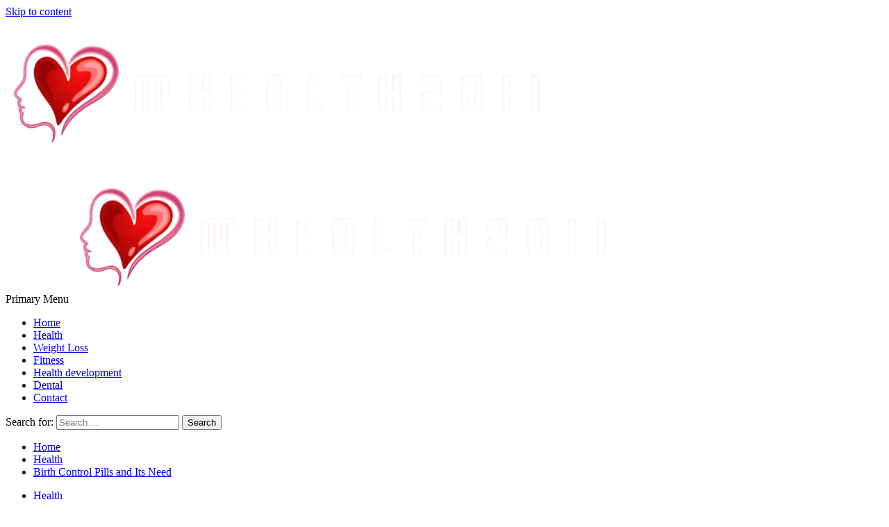

--- FILE ---
content_type: text/html; charset=UTF-8
request_url: https://www.mhealth2011.com/birth-control-pills-and-its-need/
body_size: 11423
content:
<!doctype html>
<html lang="en-US">

<head>
  <meta charset="UTF-8">
  <meta name="viewport" content="width=device-width, initial-scale=1">
  <link rel="profile" href="https://gmpg.org/xfn/11">
  <title>Birth Control Pills and Its Need &#8211; Mhealth2011- Be healthy to stay happy</title>
<meta name='robots' content='max-image-preview:large' />
	<style>img:is([sizes="auto" i], [sizes^="auto," i]) { contain-intrinsic-size: 3000px 1500px }</style>
	<link rel='preload' href='https://fonts.googleapis.com/css?family=Source%2BSans%2BPro%3A400%2C700%7CLato%3A400%2C700&#038;subset=latin&#038;display=swap' as='style' onload="this.onload=null;this.rel='stylesheet'" type='text/css' media='all' crossorigin='anonymous'>
<link rel='preconnect' href='https://fonts.googleapis.com' crossorigin='anonymous'>
<link rel='preconnect' href='https://fonts.gstatic.com' crossorigin='anonymous'>
<link rel='dns-prefetch' href='//fonts.googleapis.com' />
<link rel='preconnect' href='https://fonts.googleapis.com' />
<link rel='preconnect' href='https://fonts.gstatic.com' />
<link rel="alternate" type="application/rss+xml" title="Mhealth2011- Be healthy to stay happy &raquo; Feed" href="https://www.mhealth2011.com/feed/" />
<link rel="alternate" type="application/rss+xml" title="Mhealth2011- Be healthy to stay happy &raquo; Comments Feed" href="https://www.mhealth2011.com/comments/feed/" />
<link rel="alternate" type="application/rss+xml" title="Mhealth2011- Be healthy to stay happy &raquo; Birth Control Pills and Its Need Comments Feed" href="https://www.mhealth2011.com/birth-control-pills-and-its-need/feed/" />
<script type="text/javascript">
/* <![CDATA[ */
window._wpemojiSettings = {"baseUrl":"https:\/\/s.w.org\/images\/core\/emoji\/15.0.3\/72x72\/","ext":".png","svgUrl":"https:\/\/s.w.org\/images\/core\/emoji\/15.0.3\/svg\/","svgExt":".svg","source":{"concatemoji":"https:\/\/www.mhealth2011.com\/wp-includes\/js\/wp-emoji-release.min.js?ver=6.7.4"}};
/*! This file is auto-generated */
!function(i,n){var o,s,e;function c(e){try{var t={supportTests:e,timestamp:(new Date).valueOf()};sessionStorage.setItem(o,JSON.stringify(t))}catch(e){}}function p(e,t,n){e.clearRect(0,0,e.canvas.width,e.canvas.height),e.fillText(t,0,0);var t=new Uint32Array(e.getImageData(0,0,e.canvas.width,e.canvas.height).data),r=(e.clearRect(0,0,e.canvas.width,e.canvas.height),e.fillText(n,0,0),new Uint32Array(e.getImageData(0,0,e.canvas.width,e.canvas.height).data));return t.every(function(e,t){return e===r[t]})}function u(e,t,n){switch(t){case"flag":return n(e,"\ud83c\udff3\ufe0f\u200d\u26a7\ufe0f","\ud83c\udff3\ufe0f\u200b\u26a7\ufe0f")?!1:!n(e,"\ud83c\uddfa\ud83c\uddf3","\ud83c\uddfa\u200b\ud83c\uddf3")&&!n(e,"\ud83c\udff4\udb40\udc67\udb40\udc62\udb40\udc65\udb40\udc6e\udb40\udc67\udb40\udc7f","\ud83c\udff4\u200b\udb40\udc67\u200b\udb40\udc62\u200b\udb40\udc65\u200b\udb40\udc6e\u200b\udb40\udc67\u200b\udb40\udc7f");case"emoji":return!n(e,"\ud83d\udc26\u200d\u2b1b","\ud83d\udc26\u200b\u2b1b")}return!1}function f(e,t,n){var r="undefined"!=typeof WorkerGlobalScope&&self instanceof WorkerGlobalScope?new OffscreenCanvas(300,150):i.createElement("canvas"),a=r.getContext("2d",{willReadFrequently:!0}),o=(a.textBaseline="top",a.font="600 32px Arial",{});return e.forEach(function(e){o[e]=t(a,e,n)}),o}function t(e){var t=i.createElement("script");t.src=e,t.defer=!0,i.head.appendChild(t)}"undefined"!=typeof Promise&&(o="wpEmojiSettingsSupports",s=["flag","emoji"],n.supports={everything:!0,everythingExceptFlag:!0},e=new Promise(function(e){i.addEventListener("DOMContentLoaded",e,{once:!0})}),new Promise(function(t){var n=function(){try{var e=JSON.parse(sessionStorage.getItem(o));if("object"==typeof e&&"number"==typeof e.timestamp&&(new Date).valueOf()<e.timestamp+604800&&"object"==typeof e.supportTests)return e.supportTests}catch(e){}return null}();if(!n){if("undefined"!=typeof Worker&&"undefined"!=typeof OffscreenCanvas&&"undefined"!=typeof URL&&URL.createObjectURL&&"undefined"!=typeof Blob)try{var e="postMessage("+f.toString()+"("+[JSON.stringify(s),u.toString(),p.toString()].join(",")+"));",r=new Blob([e],{type:"text/javascript"}),a=new Worker(URL.createObjectURL(r),{name:"wpTestEmojiSupports"});return void(a.onmessage=function(e){c(n=e.data),a.terminate(),t(n)})}catch(e){}c(n=f(s,u,p))}t(n)}).then(function(e){for(var t in e)n.supports[t]=e[t],n.supports.everything=n.supports.everything&&n.supports[t],"flag"!==t&&(n.supports.everythingExceptFlag=n.supports.everythingExceptFlag&&n.supports[t]);n.supports.everythingExceptFlag=n.supports.everythingExceptFlag&&!n.supports.flag,n.DOMReady=!1,n.readyCallback=function(){n.DOMReady=!0}}).then(function(){return e}).then(function(){var e;n.supports.everything||(n.readyCallback(),(e=n.source||{}).concatemoji?t(e.concatemoji):e.wpemoji&&e.twemoji&&(t(e.twemoji),t(e.wpemoji)))}))}((window,document),window._wpemojiSettings);
/* ]]> */
</script>

<style id='wp-emoji-styles-inline-css' type='text/css'>

	img.wp-smiley, img.emoji {
		display: inline !important;
		border: none !important;
		box-shadow: none !important;
		height: 1em !important;
		width: 1em !important;
		margin: 0 0.07em !important;
		vertical-align: -0.1em !important;
		background: none !important;
		padding: 0 !important;
	}
</style>
<link rel='stylesheet' id='wp-block-library-css' href='https://www.mhealth2011.com/wp-includes/css/dist/block-library/style.min.css?ver=6.7.4' type='text/css' media='all' />
<style id='wp-block-library-theme-inline-css' type='text/css'>
.wp-block-audio :where(figcaption){color:#555;font-size:13px;text-align:center}.is-dark-theme .wp-block-audio :where(figcaption){color:#ffffffa6}.wp-block-audio{margin:0 0 1em}.wp-block-code{border:1px solid #ccc;border-radius:4px;font-family:Menlo,Consolas,monaco,monospace;padding:.8em 1em}.wp-block-embed :where(figcaption){color:#555;font-size:13px;text-align:center}.is-dark-theme .wp-block-embed :where(figcaption){color:#ffffffa6}.wp-block-embed{margin:0 0 1em}.blocks-gallery-caption{color:#555;font-size:13px;text-align:center}.is-dark-theme .blocks-gallery-caption{color:#ffffffa6}:root :where(.wp-block-image figcaption){color:#555;font-size:13px;text-align:center}.is-dark-theme :root :where(.wp-block-image figcaption){color:#ffffffa6}.wp-block-image{margin:0 0 1em}.wp-block-pullquote{border-bottom:4px solid;border-top:4px solid;color:currentColor;margin-bottom:1.75em}.wp-block-pullquote cite,.wp-block-pullquote footer,.wp-block-pullquote__citation{color:currentColor;font-size:.8125em;font-style:normal;text-transform:uppercase}.wp-block-quote{border-left:.25em solid;margin:0 0 1.75em;padding-left:1em}.wp-block-quote cite,.wp-block-quote footer{color:currentColor;font-size:.8125em;font-style:normal;position:relative}.wp-block-quote:where(.has-text-align-right){border-left:none;border-right:.25em solid;padding-left:0;padding-right:1em}.wp-block-quote:where(.has-text-align-center){border:none;padding-left:0}.wp-block-quote.is-large,.wp-block-quote.is-style-large,.wp-block-quote:where(.is-style-plain){border:none}.wp-block-search .wp-block-search__label{font-weight:700}.wp-block-search__button{border:1px solid #ccc;padding:.375em .625em}:where(.wp-block-group.has-background){padding:1.25em 2.375em}.wp-block-separator.has-css-opacity{opacity:.4}.wp-block-separator{border:none;border-bottom:2px solid;margin-left:auto;margin-right:auto}.wp-block-separator.has-alpha-channel-opacity{opacity:1}.wp-block-separator:not(.is-style-wide):not(.is-style-dots){width:100px}.wp-block-separator.has-background:not(.is-style-dots){border-bottom:none;height:1px}.wp-block-separator.has-background:not(.is-style-wide):not(.is-style-dots){height:2px}.wp-block-table{margin:0 0 1em}.wp-block-table td,.wp-block-table th{word-break:normal}.wp-block-table :where(figcaption){color:#555;font-size:13px;text-align:center}.is-dark-theme .wp-block-table :where(figcaption){color:#ffffffa6}.wp-block-video :where(figcaption){color:#555;font-size:13px;text-align:center}.is-dark-theme .wp-block-video :where(figcaption){color:#ffffffa6}.wp-block-video{margin:0 0 1em}:root :where(.wp-block-template-part.has-background){margin-bottom:0;margin-top:0;padding:1.25em 2.375em}
</style>
<style id='global-styles-inline-css' type='text/css'>
:root{--wp--preset--aspect-ratio--square: 1;--wp--preset--aspect-ratio--4-3: 4/3;--wp--preset--aspect-ratio--3-4: 3/4;--wp--preset--aspect-ratio--3-2: 3/2;--wp--preset--aspect-ratio--2-3: 2/3;--wp--preset--aspect-ratio--16-9: 16/9;--wp--preset--aspect-ratio--9-16: 9/16;--wp--preset--color--black: #000000;--wp--preset--color--cyan-bluish-gray: #abb8c3;--wp--preset--color--white: #ffffff;--wp--preset--color--pale-pink: #f78da7;--wp--preset--color--vivid-red: #cf2e2e;--wp--preset--color--luminous-vivid-orange: #ff6900;--wp--preset--color--luminous-vivid-amber: #fcb900;--wp--preset--color--light-green-cyan: #7bdcb5;--wp--preset--color--vivid-green-cyan: #00d084;--wp--preset--color--pale-cyan-blue: #8ed1fc;--wp--preset--color--vivid-cyan-blue: #0693e3;--wp--preset--color--vivid-purple: #9b51e0;--wp--preset--gradient--vivid-cyan-blue-to-vivid-purple: linear-gradient(135deg,rgba(6,147,227,1) 0%,rgb(155,81,224) 100%);--wp--preset--gradient--light-green-cyan-to-vivid-green-cyan: linear-gradient(135deg,rgb(122,220,180) 0%,rgb(0,208,130) 100%);--wp--preset--gradient--luminous-vivid-amber-to-luminous-vivid-orange: linear-gradient(135deg,rgba(252,185,0,1) 0%,rgba(255,105,0,1) 100%);--wp--preset--gradient--luminous-vivid-orange-to-vivid-red: linear-gradient(135deg,rgba(255,105,0,1) 0%,rgb(207,46,46) 100%);--wp--preset--gradient--very-light-gray-to-cyan-bluish-gray: linear-gradient(135deg,rgb(238,238,238) 0%,rgb(169,184,195) 100%);--wp--preset--gradient--cool-to-warm-spectrum: linear-gradient(135deg,rgb(74,234,220) 0%,rgb(151,120,209) 20%,rgb(207,42,186) 40%,rgb(238,44,130) 60%,rgb(251,105,98) 80%,rgb(254,248,76) 100%);--wp--preset--gradient--blush-light-purple: linear-gradient(135deg,rgb(255,206,236) 0%,rgb(152,150,240) 100%);--wp--preset--gradient--blush-bordeaux: linear-gradient(135deg,rgb(254,205,165) 0%,rgb(254,45,45) 50%,rgb(107,0,62) 100%);--wp--preset--gradient--luminous-dusk: linear-gradient(135deg,rgb(255,203,112) 0%,rgb(199,81,192) 50%,rgb(65,88,208) 100%);--wp--preset--gradient--pale-ocean: linear-gradient(135deg,rgb(255,245,203) 0%,rgb(182,227,212) 50%,rgb(51,167,181) 100%);--wp--preset--gradient--electric-grass: linear-gradient(135deg,rgb(202,248,128) 0%,rgb(113,206,126) 100%);--wp--preset--gradient--midnight: linear-gradient(135deg,rgb(2,3,129) 0%,rgb(40,116,252) 100%);--wp--preset--font-size--small: 13px;--wp--preset--font-size--medium: 20px;--wp--preset--font-size--large: 36px;--wp--preset--font-size--x-large: 42px;--wp--preset--spacing--20: 0.44rem;--wp--preset--spacing--30: 0.67rem;--wp--preset--spacing--40: 1rem;--wp--preset--spacing--50: 1.5rem;--wp--preset--spacing--60: 2.25rem;--wp--preset--spacing--70: 3.38rem;--wp--preset--spacing--80: 5.06rem;--wp--preset--shadow--natural: 6px 6px 9px rgba(0, 0, 0, 0.2);--wp--preset--shadow--deep: 12px 12px 50px rgba(0, 0, 0, 0.4);--wp--preset--shadow--sharp: 6px 6px 0px rgba(0, 0, 0, 0.2);--wp--preset--shadow--outlined: 6px 6px 0px -3px rgba(255, 255, 255, 1), 6px 6px rgba(0, 0, 0, 1);--wp--preset--shadow--crisp: 6px 6px 0px rgba(0, 0, 0, 1);}:root { --wp--style--global--content-size: 800px;--wp--style--global--wide-size: 1200px; }:where(body) { margin: 0; }.wp-site-blocks > .alignleft { float: left; margin-right: 2em; }.wp-site-blocks > .alignright { float: right; margin-left: 2em; }.wp-site-blocks > .aligncenter { justify-content: center; margin-left: auto; margin-right: auto; }:where(.wp-site-blocks) > * { margin-block-start: 24px; margin-block-end: 0; }:where(.wp-site-blocks) > :first-child { margin-block-start: 0; }:where(.wp-site-blocks) > :last-child { margin-block-end: 0; }:root { --wp--style--block-gap: 24px; }:root :where(.is-layout-flow) > :first-child{margin-block-start: 0;}:root :where(.is-layout-flow) > :last-child{margin-block-end: 0;}:root :where(.is-layout-flow) > *{margin-block-start: 24px;margin-block-end: 0;}:root :where(.is-layout-constrained) > :first-child{margin-block-start: 0;}:root :where(.is-layout-constrained) > :last-child{margin-block-end: 0;}:root :where(.is-layout-constrained) > *{margin-block-start: 24px;margin-block-end: 0;}:root :where(.is-layout-flex){gap: 24px;}:root :where(.is-layout-grid){gap: 24px;}.is-layout-flow > .alignleft{float: left;margin-inline-start: 0;margin-inline-end: 2em;}.is-layout-flow > .alignright{float: right;margin-inline-start: 2em;margin-inline-end: 0;}.is-layout-flow > .aligncenter{margin-left: auto !important;margin-right: auto !important;}.is-layout-constrained > .alignleft{float: left;margin-inline-start: 0;margin-inline-end: 2em;}.is-layout-constrained > .alignright{float: right;margin-inline-start: 2em;margin-inline-end: 0;}.is-layout-constrained > .aligncenter{margin-left: auto !important;margin-right: auto !important;}.is-layout-constrained > :where(:not(.alignleft):not(.alignright):not(.alignfull)){max-width: var(--wp--style--global--content-size);margin-left: auto !important;margin-right: auto !important;}.is-layout-constrained > .alignwide{max-width: var(--wp--style--global--wide-size);}body .is-layout-flex{display: flex;}.is-layout-flex{flex-wrap: wrap;align-items: center;}.is-layout-flex > :is(*, div){margin: 0;}body .is-layout-grid{display: grid;}.is-layout-grid > :is(*, div){margin: 0;}body{padding-top: 0px;padding-right: 0px;padding-bottom: 0px;padding-left: 0px;}a:where(:not(.wp-element-button)){text-decoration: none;}:root :where(.wp-element-button, .wp-block-button__link){background-color: #32373c;border-radius: 0;border-width: 0;color: #fff;font-family: inherit;font-size: inherit;line-height: inherit;padding: calc(0.667em + 2px) calc(1.333em + 2px);text-decoration: none;}.has-black-color{color: var(--wp--preset--color--black) !important;}.has-cyan-bluish-gray-color{color: var(--wp--preset--color--cyan-bluish-gray) !important;}.has-white-color{color: var(--wp--preset--color--white) !important;}.has-pale-pink-color{color: var(--wp--preset--color--pale-pink) !important;}.has-vivid-red-color{color: var(--wp--preset--color--vivid-red) !important;}.has-luminous-vivid-orange-color{color: var(--wp--preset--color--luminous-vivid-orange) !important;}.has-luminous-vivid-amber-color{color: var(--wp--preset--color--luminous-vivid-amber) !important;}.has-light-green-cyan-color{color: var(--wp--preset--color--light-green-cyan) !important;}.has-vivid-green-cyan-color{color: var(--wp--preset--color--vivid-green-cyan) !important;}.has-pale-cyan-blue-color{color: var(--wp--preset--color--pale-cyan-blue) !important;}.has-vivid-cyan-blue-color{color: var(--wp--preset--color--vivid-cyan-blue) !important;}.has-vivid-purple-color{color: var(--wp--preset--color--vivid-purple) !important;}.has-black-background-color{background-color: var(--wp--preset--color--black) !important;}.has-cyan-bluish-gray-background-color{background-color: var(--wp--preset--color--cyan-bluish-gray) !important;}.has-white-background-color{background-color: var(--wp--preset--color--white) !important;}.has-pale-pink-background-color{background-color: var(--wp--preset--color--pale-pink) !important;}.has-vivid-red-background-color{background-color: var(--wp--preset--color--vivid-red) !important;}.has-luminous-vivid-orange-background-color{background-color: var(--wp--preset--color--luminous-vivid-orange) !important;}.has-luminous-vivid-amber-background-color{background-color: var(--wp--preset--color--luminous-vivid-amber) !important;}.has-light-green-cyan-background-color{background-color: var(--wp--preset--color--light-green-cyan) !important;}.has-vivid-green-cyan-background-color{background-color: var(--wp--preset--color--vivid-green-cyan) !important;}.has-pale-cyan-blue-background-color{background-color: var(--wp--preset--color--pale-cyan-blue) !important;}.has-vivid-cyan-blue-background-color{background-color: var(--wp--preset--color--vivid-cyan-blue) !important;}.has-vivid-purple-background-color{background-color: var(--wp--preset--color--vivid-purple) !important;}.has-black-border-color{border-color: var(--wp--preset--color--black) !important;}.has-cyan-bluish-gray-border-color{border-color: var(--wp--preset--color--cyan-bluish-gray) !important;}.has-white-border-color{border-color: var(--wp--preset--color--white) !important;}.has-pale-pink-border-color{border-color: var(--wp--preset--color--pale-pink) !important;}.has-vivid-red-border-color{border-color: var(--wp--preset--color--vivid-red) !important;}.has-luminous-vivid-orange-border-color{border-color: var(--wp--preset--color--luminous-vivid-orange) !important;}.has-luminous-vivid-amber-border-color{border-color: var(--wp--preset--color--luminous-vivid-amber) !important;}.has-light-green-cyan-border-color{border-color: var(--wp--preset--color--light-green-cyan) !important;}.has-vivid-green-cyan-border-color{border-color: var(--wp--preset--color--vivid-green-cyan) !important;}.has-pale-cyan-blue-border-color{border-color: var(--wp--preset--color--pale-cyan-blue) !important;}.has-vivid-cyan-blue-border-color{border-color: var(--wp--preset--color--vivid-cyan-blue) !important;}.has-vivid-purple-border-color{border-color: var(--wp--preset--color--vivid-purple) !important;}.has-vivid-cyan-blue-to-vivid-purple-gradient-background{background: var(--wp--preset--gradient--vivid-cyan-blue-to-vivid-purple) !important;}.has-light-green-cyan-to-vivid-green-cyan-gradient-background{background: var(--wp--preset--gradient--light-green-cyan-to-vivid-green-cyan) !important;}.has-luminous-vivid-amber-to-luminous-vivid-orange-gradient-background{background: var(--wp--preset--gradient--luminous-vivid-amber-to-luminous-vivid-orange) !important;}.has-luminous-vivid-orange-to-vivid-red-gradient-background{background: var(--wp--preset--gradient--luminous-vivid-orange-to-vivid-red) !important;}.has-very-light-gray-to-cyan-bluish-gray-gradient-background{background: var(--wp--preset--gradient--very-light-gray-to-cyan-bluish-gray) !important;}.has-cool-to-warm-spectrum-gradient-background{background: var(--wp--preset--gradient--cool-to-warm-spectrum) !important;}.has-blush-light-purple-gradient-background{background: var(--wp--preset--gradient--blush-light-purple) !important;}.has-blush-bordeaux-gradient-background{background: var(--wp--preset--gradient--blush-bordeaux) !important;}.has-luminous-dusk-gradient-background{background: var(--wp--preset--gradient--luminous-dusk) !important;}.has-pale-ocean-gradient-background{background: var(--wp--preset--gradient--pale-ocean) !important;}.has-electric-grass-gradient-background{background: var(--wp--preset--gradient--electric-grass) !important;}.has-midnight-gradient-background{background: var(--wp--preset--gradient--midnight) !important;}.has-small-font-size{font-size: var(--wp--preset--font-size--small) !important;}.has-medium-font-size{font-size: var(--wp--preset--font-size--medium) !important;}.has-large-font-size{font-size: var(--wp--preset--font-size--large) !important;}.has-x-large-font-size{font-size: var(--wp--preset--font-size--x-large) !important;}
:root :where(.wp-block-button .wp-block-button__link){border-radius: 0;}
:root :where(.wp-block-pullquote){font-size: 1.5em;line-height: 1.6;}
</style>
<link rel='stylesheet' id='contact-form-7-css' href='https://www.mhealth2011.com/wp-content/plugins/contact-form-7/includes/css/styles.css?ver=6.1.4' type='text/css' media='all' />
<link rel='stylesheet' id='newsback-google-fonts-css' href='https://fonts.googleapis.com/css?family=Jost:200,300,400,500,600,700,900|Noto%20Serif:400,400italic,700&#038;subset=latin,latin-ext' type='text/css' media='all' />
<link rel='stylesheet' id='bootstrap-css' href='https://www.mhealth2011.com/wp-content/themes/covernews/assets/bootstrap/css/bootstrap.min.css?ver=6.7.4' type='text/css' media='all' />
<link rel='stylesheet' id='covernews-style-css' href='https://www.mhealth2011.com/wp-content/themes/covernews/style.css?ver=6.7.4' type='text/css' media='all' />
<link rel='stylesheet' id='hybridnews-css' href='https://www.mhealth2011.com/wp-content/themes/hybridnews/style.css?ver=2.1.1' type='text/css' media='all' />
<link rel='stylesheet' id='covernews-google-fonts-css' href='https://fonts.googleapis.com/css?family=Source%2BSans%2BPro%3A400%2C700%7CLato%3A400%2C700&#038;subset=latin&#038;display=swap' type='text/css' media='all' />
<link rel='stylesheet' id='covernews-icons-css' href='https://www.mhealth2011.com/wp-content/themes/covernews/assets/icons/style.css?ver=6.7.4' type='text/css' media='all' />
<script type="text/javascript" src="https://www.mhealth2011.com/wp-includes/js/jquery/jquery.min.js?ver=3.7.1" id="jquery-core-js"></script>
<script type="text/javascript" src="https://www.mhealth2011.com/wp-includes/js/jquery/jquery-migrate.min.js?ver=3.4.1" id="jquery-migrate-js"></script>
<link rel="https://api.w.org/" href="https://www.mhealth2011.com/wp-json/" /><link rel="alternate" title="JSON" type="application/json" href="https://www.mhealth2011.com/wp-json/wp/v2/posts/558" /><link rel="EditURI" type="application/rsd+xml" title="RSD" href="https://www.mhealth2011.com/xmlrpc.php?rsd" />
<meta name="generator" content="WordPress 6.7.4" />
<link rel="canonical" href="https://www.mhealth2011.com/birth-control-pills-and-its-need/" />
<link rel='shortlink' href='https://www.mhealth2011.com/?p=558' />
<link rel="alternate" title="oEmbed (JSON)" type="application/json+oembed" href="https://www.mhealth2011.com/wp-json/oembed/1.0/embed?url=https%3A%2F%2Fwww.mhealth2011.com%2Fbirth-control-pills-and-its-need%2F" />
<link rel="alternate" title="oEmbed (XML)" type="text/xml+oembed" href="https://www.mhealth2011.com/wp-json/oembed/1.0/embed?url=https%3A%2F%2Fwww.mhealth2011.com%2Fbirth-control-pills-and-its-need%2F&#038;format=xml" />
<link rel="preload" href="https://www.mhealth2011.com/wp-content/themes/hybridnews/assets/img/default-header-image.jpg" as="image"><link rel="pingback" href="https://www.mhealth2011.com/xmlrpc.php">        <style type="text/css">
                        .site-title,
            .site-description {
                position: absolute;
                clip: rect(1px, 1px, 1px, 1px);
                display: none;
            }

                    .elementor-template-full-width .elementor-section.elementor-section-full_width > .elementor-container,
        .elementor-template-full-width .elementor-section.elementor-section-boxed > .elementor-container{
            max-width: 1200px;
        }
        @media (min-width: 1600px){
            .elementor-template-full-width .elementor-section.elementor-section-full_width > .elementor-container,
            .elementor-template-full-width .elementor-section.elementor-section-boxed > .elementor-container{
                max-width: 1600px;
            }
        }
        
        .align-content-left .elementor-section-stretched,
        .align-content-right .elementor-section-stretched {
            max-width: 100%;
            left: 0 !important;
        }


        </style>
        <link rel="icon" href="https://www.mhealth2011.com/wp-content/uploads/2024/12/cropped-cropped-cropped-Heart-Mental-Health-Logo-BrandCrowd-Logo-Maker-BrandCrowd-12-20-2024_04_53_PM-removebg-preview-32x32.png" sizes="32x32" />
<link rel="icon" href="https://www.mhealth2011.com/wp-content/uploads/2024/12/cropped-cropped-cropped-Heart-Mental-Health-Logo-BrandCrowd-Logo-Maker-BrandCrowd-12-20-2024_04_53_PM-removebg-preview-192x192.png" sizes="192x192" />
<link rel="apple-touch-icon" href="https://www.mhealth2011.com/wp-content/uploads/2024/12/cropped-cropped-cropped-Heart-Mental-Health-Logo-BrandCrowd-Logo-Maker-BrandCrowd-12-20-2024_04_53_PM-removebg-preview-180x180.png" />
<meta name="msapplication-TileImage" content="https://www.mhealth2011.com/wp-content/uploads/2024/12/cropped-cropped-cropped-Heart-Mental-Health-Logo-BrandCrowd-Logo-Maker-BrandCrowd-12-20-2024_04_53_PM-removebg-preview-270x270.png" />
		<style type="text/css" id="wp-custom-css">
			*:focus {
    outline: none !important;
}			</style>
		</head>

<body data-rsssl=1 class="post-template-default single single-post postid-558 single-format-standard wp-custom-logo wp-embed-responsive default-content-layout archive-layout-full scrollup-sticky-header aft-sticky-header aft-sticky-sidebar default aft-container-default aft-main-banner-slider-editors-picks-trending single-content-mode-default header-image-default align-content-left aft-and">
  
  
  <div id="page" class="site">
    <a class="skip-link screen-reader-text" href="#content">Skip to content</a>

        <div class="header-layout-1">
                <header id="masthead" class="site-header">
                        <div class="masthead-banner data-bg"
                 data-background="https://www.mhealth2011.com/wp-content/themes/hybridnews/assets/img/default-header-image.jpg">
                <div class="container">
                    <div class="row">
                        <div class="col-md-4">
                            <div class="site-branding">
                                <a href="https://www.mhealth2011.com/" class="custom-logo-link" rel="home"><img width="839" height="203" src="https://www.mhealth2011.com/wp-content/uploads/2024/12/cropped-cropped-Heart-Mental-Health-Logo-BrandCrowd-Logo-Maker-BrandCrowd-12-20-2024_04_53_PM-removebg-preview.png" class="custom-logo" alt="Mhealth2011- Be healthy to stay happy" decoding="async" fetchpriority="high" srcset="https://www.mhealth2011.com/wp-content/uploads/2024/12/cropped-cropped-Heart-Mental-Health-Logo-BrandCrowd-Logo-Maker-BrandCrowd-12-20-2024_04_53_PM-removebg-preview.png 839w, https://www.mhealth2011.com/wp-content/uploads/2024/12/cropped-cropped-Heart-Mental-Health-Logo-BrandCrowd-Logo-Maker-BrandCrowd-12-20-2024_04_53_PM-removebg-preview-300x73.png 300w, https://www.mhealth2011.com/wp-content/uploads/2024/12/cropped-cropped-Heart-Mental-Health-Logo-BrandCrowd-Logo-Maker-BrandCrowd-12-20-2024_04_53_PM-removebg-preview-768x186.png 768w" sizes="(max-width: 839px) 100vw, 839px" loading="lazy" /></a>                                    <p class="site-title font-family-1">
                                        <a href="https://www.mhealth2011.com/"
                                           rel="home">Mhealth2011- Be healthy to stay happy</a>
                                    </p>
                                
                                                            </div>
                        </div>
                        <div class="col-md-8">
                                                    </div>
                    </div>
                </div>
            </div>
            <nav id="site-navigation" class="main-navigation">
                <div class="container">
                    <div class="row">
                        <div class="kol-12">
                            <div class="navigation-container">



                                <span class="toggle-menu" aria-controls="primary-menu" aria-expanded="false">
                                <span class="screen-reader-text">Primary Menu</span>
                                 <i class="ham"></i>
                        </span>
                                <span class="af-mobile-site-title-wrap">
                            <a href="https://www.mhealth2011.com/" class="custom-logo-link" rel="home"><img width="839" height="203" src="https://www.mhealth2011.com/wp-content/uploads/2024/12/cropped-cropped-Heart-Mental-Health-Logo-BrandCrowd-Logo-Maker-BrandCrowd-12-20-2024_04_53_PM-removebg-preview.png" class="custom-logo" alt="Mhealth2011- Be healthy to stay happy" decoding="async" srcset="https://www.mhealth2011.com/wp-content/uploads/2024/12/cropped-cropped-Heart-Mental-Health-Logo-BrandCrowd-Logo-Maker-BrandCrowd-12-20-2024_04_53_PM-removebg-preview.png 839w, https://www.mhealth2011.com/wp-content/uploads/2024/12/cropped-cropped-Heart-Mental-Health-Logo-BrandCrowd-Logo-Maker-BrandCrowd-12-20-2024_04_53_PM-removebg-preview-300x73.png 300w, https://www.mhealth2011.com/wp-content/uploads/2024/12/cropped-cropped-Heart-Mental-Health-Logo-BrandCrowd-Logo-Maker-BrandCrowd-12-20-2024_04_53_PM-removebg-preview-768x186.png 768w" sizes="(max-width: 839px) 100vw, 839px" loading="lazy" /></a>                                    <p class="site-title font-family-1">
                                <a href="https://www.mhealth2011.com/"
                                   rel="home">Mhealth2011- Be healthy to stay happy</a>
                            </p>
                        </span>
                                <div class="menu main-menu"><ul id="primary-menu" class="menu"><li id="menu-item-38" class="menu-item menu-item-type-custom menu-item-object-custom menu-item-home menu-item-38"><a href="https://www.mhealth2011.com/">Home</a></li>
<li id="menu-item-39" class="menu-item menu-item-type-taxonomy menu-item-object-category current-post-ancestor current-menu-parent current-post-parent menu-item-39"><a href="https://www.mhealth2011.com/category/health/">Health</a></li>
<li id="menu-item-163" class="menu-item menu-item-type-taxonomy menu-item-object-category menu-item-163"><a href="https://www.mhealth2011.com/category/weight-loss/">Weight Loss</a></li>
<li id="menu-item-162" class="menu-item menu-item-type-taxonomy menu-item-object-category menu-item-162"><a href="https://www.mhealth2011.com/category/fitness/">Fitness</a></li>
<li id="menu-item-161" class="menu-item menu-item-type-taxonomy menu-item-object-category menu-item-161"><a href="https://www.mhealth2011.com/category/health-development/">Health development</a></li>
<li id="menu-item-160" class="menu-item menu-item-type-taxonomy menu-item-object-category menu-item-160"><a href="https://www.mhealth2011.com/category/dental/">Dental</a></li>
<li id="menu-item-44" class="menu-item menu-item-type-post_type menu-item-object-page menu-item-44"><a href="https://www.mhealth2011.com/contact/">Contact</a></li>
</ul></div>
                                <div class="cart-search">

                                    <div class="af-search-wrap">
                                        <div class="search-overlay">
                                            <a href="#" title="Search" class="search-icon">
                                                <i class="fa fa-search"></i>
                                            </a>
                                            <div class="af-search-form">
                                                <form role="search" method="get" class="search-form" action="https://www.mhealth2011.com/">
				<label>
					<span class="screen-reader-text">Search for:</span>
					<input type="search" class="search-field" placeholder="Search &hellip;" value="" name="s" />
				</label>
				<input type="submit" class="search-submit" value="Search" />
			</form>                                            </div>
                                        </div>
                                    </div>
                                </div>


                            </div>
                        </div>
                    </div>
                </div>
            </nav>
        </header>
    </div>

    
    <div id="content" class="container">
                <div class="em-breadcrumbs font-family-1 covernews-breadcrumbs">
      <div class="row">
        <div role="navigation" aria-label="Breadcrumbs" class="breadcrumb-trail breadcrumbs" itemprop="breadcrumb"><ul class="trail-items" itemscope itemtype="http://schema.org/BreadcrumbList"><meta name="numberOfItems" content="3" /><meta name="itemListOrder" content="Ascending" /><li itemprop="itemListElement" itemscope itemtype="http://schema.org/ListItem" class="trail-item trail-begin"><a href="https://www.mhealth2011.com/" rel="home" itemprop="item"><span itemprop="name">Home</span></a><meta itemprop="position" content="1" /></li><li itemprop="itemListElement" itemscope itemtype="http://schema.org/ListItem" class="trail-item"><a href="https://www.mhealth2011.com/category/health/" itemprop="item"><span itemprop="name">Health</span></a><meta itemprop="position" content="2" /></li><li itemprop="itemListElement" itemscope itemtype="http://schema.org/ListItem" class="trail-item trail-end"><a href="https://www.mhealth2011.com/birth-control-pills-and-its-need/" itemprop="item"><span itemprop="name">Birth Control Pills and Its Need</span></a><meta itemprop="position" content="3" /></li></ul></div>      </div>
    </div>
        <div class="section-block-upper row">
                <div id="primary" class="content-area">
                    <main id="main" class="site-main">

                                                    <article id="post-558" class="af-single-article post-558 post type-post status-publish format-standard has-post-thumbnail hentry category-health">
                                <div class="entry-content-wrap">
                                    <header class="entry-header">

    <div class="header-details-wrapper">
        <div class="entry-header-details">
                            <div class="figure-categories figure-categories-bg">
                                        <ul class="cat-links"><li class="meta-category">
                             <a class="covernews-categories category-color-1"
                            href="https://www.mhealth2011.com/category/health/" 
                            aria-label="View all posts in Health"> 
                                 Health
                             </a>
                        </li></ul>                </div>
                        <h1 class="entry-title">Birth Control Pills and Its Need</h1>
            
                
    <span class="author-links">

      
        <span class="item-metadata posts-author">
          <i class="far fa-user-circle"></i>
                          <a href="https://www.mhealth2011.com/author/admin/">
                    Jessie                </a>
               </span>
                    <span class="item-metadata posts-date">
          <i class="far fa-clock"></i>
          <a href="https://www.mhealth2011.com/2022/03/">
            March 21, 2022          </a>
        </span>
                </span>
                

                    </div>
    </div>

        <div class="aft-post-thumbnail-wrapper">    
                    <div class="post-thumbnail full-width-image">
                    <img width="1024" height="769" src="https://www.mhealth2011.com/wp-content/uploads/2022/03/96-f.jpg" class="attachment-covernews-featured size-covernews-featured wp-post-image" alt="Birth Control Pills" decoding="async" srcset="https://www.mhealth2011.com/wp-content/uploads/2022/03/96-f.jpg 1100w, https://www.mhealth2011.com/wp-content/uploads/2022/03/96-f-300x225.jpg 300w, https://www.mhealth2011.com/wp-content/uploads/2022/03/96-f-1024x769.jpg 1024w, https://www.mhealth2011.com/wp-content/uploads/2022/03/96-f-768x577.jpg 768w" sizes="(max-width: 1024px) 100vw, 1024px" loading="lazy" />                </div>
            
                </div>
    </header><!-- .entry-header -->                                    

    <div class="entry-content">
        <p style="text-align: justify;">The oral birth control pill is an exogenous hormones therapy. If used regularly each day, contraception tablets are a birth control method that is 99 percent effective in reducing conception. Hormone levels in the pill help regulate periods, reduce the chance of ovarian and endometrial cancer, reduce acne, and cure endo. If you are searching for <strong><a href="https://ease-healthcare.com/birth-control-pills/">Where to buy birth control pills in Singapore</a></strong> or anyplace, know what it is.</p>
<p style="text-align: justify;"><strong>What is the definition of hormonal contraception?</strong></p>
<p style="text-align: justify;">Birth control, sometimes known as contraceptives, is a method of preventing pregnancy. Women may choose from various birth control methods, such as the pill.</p>
<p style="text-align: justify;"><strong>What is it, and how does it work?</strong></p>
<p style="text-align: justify;">Ovulation is suppressed by the contraceptive pill, which is a hormonal contraceptive. As a result, it is alluded to as &#8220;the pills&#8221; in pill form. Women take the drug once a day (by mouth). It is beneficial to take the medication at the same time every day.</p>
<p style="text-align: justify;"><strong>What&#8217;s the pill&#8217;s efficacy?</strong></p>
<p style="text-align: justify;">If women take the medication consistently — that is, if you don&#8217;t stop taking it for just a whole day two — this has a 99 percent chance at preventing conception. Nevertheless, flawless pill use is challenging, hence why 9 of every 100 women using the contraceptive will unintentionally become pregnant each year. Whenever people take the tablet at the exact moment every day, this is the most dependable. Being constant on it will maintain the hormone levels.</p>
<p><img decoding="async" class="aligncenter size-large wp-image-561" src="https://www.mhealth2011.com/wp-content/uploads/2022/03/96-Where-to-buy-birth-control-pills-in-Singapore-1024x576.jpg" alt="Where to buy birth control pills in Singapore" width="760" height="428" srcset="https://www.mhealth2011.com/wp-content/uploads/2022/03/96-Where-to-buy-birth-control-pills-in-Singapore-1024x576.jpg 1024w, https://www.mhealth2011.com/wp-content/uploads/2022/03/96-Where-to-buy-birth-control-pills-in-Singapore-300x169.jpg 300w, https://www.mhealth2011.com/wp-content/uploads/2022/03/96-Where-to-buy-birth-control-pills-in-Singapore-768x432.jpg 768w, https://www.mhealth2011.com/wp-content/uploads/2022/03/96-Where-to-buy-birth-control-pills-in-Singapore.jpg 1200w" sizes="(max-width: 760px) 100vw, 760px" /></p>
<p style="text-align: justify;"><strong>What is the mechanism?</strong></p>
<p style="text-align: justify;">Birth control tablets include hormone produced conception by:</p>
<ul style="text-align: justify;">
<li>Ovulation suppression or reduction</li>
<li>Cervical mucus thickness to prevent sperm from accessing the uterus.</li>
<li>The uterine lining is thinned to make it less possible for a fertilized egg to attach.</li>
<li></li>
</ul>
<p style="text-align: justify;"><strong>What kinds of hormonal contraception pills are there?</strong></p>
<p style="text-align: justify;">There are two kinds of contraception tablets available. Hormone levels that hinder pregnancy are present in both forms.</p>
<ul style="text-align: justify;">
<li>Estrogen and progestin are both included in combo tablets.</li>
<li>&#8220;The minipill&#8221; refers to progestin-only tablets. They&#8217;re safer for confident women who might not take estrogen or those who were nursing or have a past of clots or attacks.</li>
</ul>
<p style="text-align: justify;"><strong>Buy birth control pills in Singapore?</strong></p>
<p style="text-align: justify;">Several pharmacists require birth control tablets require a prescription. Prescriptions are available from family planning clinics. During a visit, a healthcare professional will inquire about the patient&#8217;s medical history and physical condition to choose the best medication to prescribe. A prescription can be obtained from the internet or via a pharmacy.</p>
<p style="text-align: justify;"><strong> </strong></p>
                    <div class="post-item-metadata entry-meta">
                            </div>
               
        
	<nav class="navigation post-navigation" aria-label="Post navigation">
		<h2 class="screen-reader-text">Post navigation</h2>
		<div class="nav-links"><div class="nav-previous"><a href="https://www.mhealth2011.com/everything-you-need-to-know-about-a-dental-bridge/" rel="prev">Previous: <span class="em-post-navigation nav-title">Everything you need to know about a dental bridge</span></a></div><div class="nav-next"><a href="https://www.mhealth2011.com/best-things-to-health-screening-at-home/" rel="next">Next: <span class="em-post-navigation nav-title">Best Things To Health Screening At Home</span></a></div></div>
	</nav>            </div><!-- .entry-content -->


                                </div>
                                
<div class="promotionspace enable-promotionspace">
  <div class="em-reated-posts  col-ten">
    <div class="row">
                <h3 class="related-title">
            More Stories          </h3>
                <div class="row">
                      <div class="col-sm-4 latest-posts-grid" data-mh="latest-posts-grid">
              <div class="spotlight-post">
                <figure class="categorised-article inside-img">
                  <div class="categorised-article-wrapper">
                    <div class="data-bg-hover data-bg-categorised read-bg-img">
                      <a href="https://www.mhealth2011.com/how-cbg-gummies-support-natural-sleep-rhythms-evening-calm/"
                        aria-label="How CBG Gummies Support Natural Sleep Rhythms Evening Calm">
                        <img width="300" height="200" src="https://www.mhealth2011.com/wp-content/uploads/2024/08/9-300x200.jpeg" class="attachment-medium size-medium wp-post-image" alt="cbg gummies" decoding="async" srcset="https://www.mhealth2011.com/wp-content/uploads/2024/08/9-300x200.jpeg 300w, https://www.mhealth2011.com/wp-content/uploads/2024/08/9-1024x682.jpeg 1024w, https://www.mhealth2011.com/wp-content/uploads/2024/08/9-768x512.jpeg 768w, https://www.mhealth2011.com/wp-content/uploads/2024/08/9-700x465.jpeg 700w, https://www.mhealth2011.com/wp-content/uploads/2024/08/9.jpeg 1280w" sizes="(max-width: 300px) 100vw, 300px" loading="lazy" />                      </a>
                    </div>
                  </div>
                                    <div class="figure-categories figure-categories-bg">

                    <ul class="cat-links"><li class="meta-category">
                             <a class="covernews-categories category-color-1"
                            href="https://www.mhealth2011.com/category/health/" 
                            aria-label="View all posts in Health"> 
                                 Health
                             </a>
                        </li></ul>                  </div>
                </figure>

                <figcaption>

                  <h3 class="article-title article-title-1">
                    <a href="https://www.mhealth2011.com/how-cbg-gummies-support-natural-sleep-rhythms-evening-calm/">
                      How CBG Gummies Support Natural Sleep Rhythms Evening Calm                    </a>
                  </h3>
                  <div class="grid-item-metadata">
                    
    <span class="author-links">

      
        <span class="item-metadata posts-author">
          <i class="far fa-user-circle"></i>
                          <a href="https://www.mhealth2011.com/author/admin/">
                    Jessie                </a>
               </span>
                    <span class="item-metadata posts-date">
          <i class="far fa-clock"></i>
          <a href="https://www.mhealth2011.com/2026/01/">
            January 12, 2026          </a>
        </span>
                </span>
                  </div>
                </figcaption>
              </div>
            </div>
                      <div class="col-sm-4 latest-posts-grid" data-mh="latest-posts-grid">
              <div class="spotlight-post">
                <figure class="categorised-article inside-img">
                  <div class="categorised-article-wrapper">
                    <div class="data-bg-hover data-bg-categorised read-bg-img">
                      <a href="https://www.mhealth2011.com/transform-your-health-journey-with-a-rejuvenation-focused-wellness-clinic/"
                        aria-label="Transform Your Health Journey With A Rejuvenation-Focused Wellness Clinic">
                        <img width="300" height="200" src="https://www.mhealth2011.com/wp-content/uploads/2025/12/shutterstock_1180800871-300x200.jpeg" class="attachment-medium size-medium wp-post-image" alt="Papillion Longevity &amp; Wellness" decoding="async" loading="lazy" srcset="https://www.mhealth2011.com/wp-content/uploads/2025/12/shutterstock_1180800871-300x200.jpeg 300w, https://www.mhealth2011.com/wp-content/uploads/2025/12/shutterstock_1180800871-768x512.jpeg 768w, https://www.mhealth2011.com/wp-content/uploads/2025/12/shutterstock_1180800871.jpeg 1000w" sizes="auto, (max-width: 300px) 100vw, 300px" />                      </a>
                    </div>
                  </div>
                                    <div class="figure-categories figure-categories-bg">

                    <ul class="cat-links"><li class="meta-category">
                             <a class="covernews-categories category-color-1"
                            href="https://www.mhealth2011.com/category/health/" 
                            aria-label="View all posts in Health"> 
                                 Health
                             </a>
                        </li></ul>                  </div>
                </figure>

                <figcaption>

                  <h3 class="article-title article-title-1">
                    <a href="https://www.mhealth2011.com/transform-your-health-journey-with-a-rejuvenation-focused-wellness-clinic/">
                      Transform Your Health Journey With A Rejuvenation-Focused Wellness Clinic                    </a>
                  </h3>
                  <div class="grid-item-metadata">
                    
    <span class="author-links">

      
        <span class="item-metadata posts-author">
          <i class="far fa-user-circle"></i>
                          <a href="https://www.mhealth2011.com/author/admin/">
                    Jessie                </a>
               </span>
                    <span class="item-metadata posts-date">
          <i class="far fa-clock"></i>
          <a href="https://www.mhealth2011.com/2025/12/">
            December 27, 2025          </a>
        </span>
                </span>
                  </div>
                </figcaption>
              </div>
            </div>
                      <div class="col-sm-4 latest-posts-grid" data-mh="latest-posts-grid">
              <div class="spotlight-post">
                <figure class="categorised-article inside-img">
                  <div class="categorised-article-wrapper">
                    <div class="data-bg-hover data-bg-categorised read-bg-img">
                      <a href="https://www.mhealth2011.com/why-urgent-care-clinics-are-revolutionizing-access-to-immediate-treatment/"
                        aria-label="Why Urgent Care Clinics Are Revolutionizing Access to Immediate Treatment">
                        <img width="300" height="158" src="https://www.mhealth2011.com/wp-content/uploads/2025/12/2-300x158.jpg" class="attachment-medium size-medium wp-post-image" alt="Why Urgent Care Clinics Are Revolutionizing Access to Immediate Treatment" decoding="async" loading="lazy" srcset="https://www.mhealth2011.com/wp-content/uploads/2025/12/2-300x158.jpg 300w, https://www.mhealth2011.com/wp-content/uploads/2025/12/2-1024x538.jpg 1024w, https://www.mhealth2011.com/wp-content/uploads/2025/12/2-768x403.jpg 768w, https://www.mhealth2011.com/wp-content/uploads/2025/12/2.jpg 1200w" sizes="auto, (max-width: 300px) 100vw, 300px" />                      </a>
                    </div>
                  </div>
                                    <div class="figure-categories figure-categories-bg">

                    <ul class="cat-links"><li class="meta-category">
                             <a class="covernews-categories category-color-1"
                            href="https://www.mhealth2011.com/category/health/" 
                            aria-label="View all posts in Health"> 
                                 Health
                             </a>
                        </li></ul>                  </div>
                </figure>

                <figcaption>

                  <h3 class="article-title article-title-1">
                    <a href="https://www.mhealth2011.com/why-urgent-care-clinics-are-revolutionizing-access-to-immediate-treatment/">
                      Why Urgent Care Clinics Are Revolutionizing Access to Immediate Treatment                    </a>
                  </h3>
                  <div class="grid-item-metadata">
                    
    <span class="author-links">

      
        <span class="item-metadata posts-author">
          <i class="far fa-user-circle"></i>
                          <a href="https://www.mhealth2011.com/author/admin/">
                    Jessie                </a>
               </span>
                    <span class="item-metadata posts-date">
          <i class="far fa-clock"></i>
          <a href="https://www.mhealth2011.com/2025/12/">
            December 12, 2025          </a>
        </span>
                </span>
                  </div>
                </figcaption>
              </div>
            </div>
                  </div>
      
    </div>
  </div>
</div>
                                                            </article>
                        
                    </main><!-- #main -->
                </div><!-- #primary -->
                                <aside id="secondary" class="widget-area sidebar-sticky-top">
	<div id="search-2" class="widget covernews-widget widget_search"><h2 class="widget-title widget-title-1"><span>Search</span></h2><form role="search" method="get" class="search-form" action="https://www.mhealth2011.com/">
				<label>
					<span class="screen-reader-text">Search for:</span>
					<input type="search" class="search-field" placeholder="Search &hellip;" value="" name="s" />
				</label>
				<input type="submit" class="search-submit" value="Search" />
			</form></div><div id="categories-2" class="widget covernews-widget widget_categories"><h2 class="widget-title widget-title-1"><span>List Of Categories</span></h2>
			<ul>
					<li class="cat-item cat-item-35"><a href="https://www.mhealth2011.com/category/beauty/">Beauty</a>
</li>
	<li class="cat-item cat-item-5"><a href="https://www.mhealth2011.com/category/dental/">Dental</a>
</li>
	<li class="cat-item cat-item-12"><a href="https://www.mhealth2011.com/category/exercise/">Exercise</a>
</li>
	<li class="cat-item cat-item-8"><a href="https://www.mhealth2011.com/category/fitness/">Fitness</a>
</li>
	<li class="cat-item cat-item-2"><a href="https://www.mhealth2011.com/category/health/">Health</a>
</li>
	<li class="cat-item cat-item-11"><a href="https://www.mhealth2011.com/category/health-care/">Health care</a>
</li>
	<li class="cat-item cat-item-7"><a href="https://www.mhealth2011.com/category/health-development/">Health development</a>
</li>
	<li class="cat-item cat-item-10"><a href="https://www.mhealth2011.com/category/pet-health/">Pet Health</a>
</li>
	<li class="cat-item cat-item-14"><a href="https://www.mhealth2011.com/category/skin-care/">Skin Care</a>
</li>
	<li class="cat-item cat-item-1"><a href="https://www.mhealth2011.com/category/uncategorized/">Uncategorized</a>
</li>
	<li class="cat-item cat-item-9"><a href="https://www.mhealth2011.com/category/weight-loss/">Weight Loss</a>
</li>
			</ul>

			</div><div id="text-2" class="widget covernews-widget widget_text">			<div class="textwidget"><p>        <center><br />
        <a href=""><img decoding="async" src="https://www.mhealth2011.com/wp-content/uploads/2017/09/08.jpg" width="" height=""></a><br />
        </center></p>
</div>
		</div></aside><!-- #secondary -->
            </div>

</div>

<div class="af-main-banner-latest-posts grid-layout">
  <div class="container">
    <div class="row">
      <div class="widget-title-section">
            <h2 class="widget-title header-after1">
      <span class="header-after ">
                You may have missed      </span>
    </h2>

      </div>
      <div class="row">
                    <div class="col-sm-15 latest-posts-grid" data-mh="latest-posts-grid">
              <div class="spotlight-post">
                <figure class="categorised-article inside-img">
                  <div class="categorised-article-wrapper">
                    <div class="data-bg-hover data-bg-categorised read-bg-img">
                      <a href="https://www.mhealth2011.com/how-cbg-gummies-support-natural-sleep-rhythms-evening-calm/"
                        aria-label="How CBG Gummies Support Natural Sleep Rhythms Evening Calm">
                        <img width="300" height="200" src="https://www.mhealth2011.com/wp-content/uploads/2024/08/9-300x200.jpeg" class="attachment-medium size-medium wp-post-image" alt="cbg gummies" decoding="async" loading="lazy" srcset="https://www.mhealth2011.com/wp-content/uploads/2024/08/9-300x200.jpeg 300w, https://www.mhealth2011.com/wp-content/uploads/2024/08/9-1024x682.jpeg 1024w, https://www.mhealth2011.com/wp-content/uploads/2024/08/9-768x512.jpeg 768w, https://www.mhealth2011.com/wp-content/uploads/2024/08/9-700x465.jpeg 700w, https://www.mhealth2011.com/wp-content/uploads/2024/08/9.jpeg 1280w" sizes="auto, (max-width: 300px) 100vw, 300px" />                      </a>
                    </div>
                  </div>
                                    <div class="figure-categories figure-categories-bg">

                    <ul class="cat-links"><li class="meta-category">
                             <a class="covernews-categories category-color-1"
                            href="https://www.mhealth2011.com/category/health/" 
                            aria-label="View all posts in Health"> 
                                 Health
                             </a>
                        </li></ul>                  </div>
                </figure>

                <figcaption>

                  <h3 class="article-title article-title-1">
                    <a href="https://www.mhealth2011.com/how-cbg-gummies-support-natural-sleep-rhythms-evening-calm/">
                      How CBG Gummies Support Natural Sleep Rhythms Evening Calm                    </a>
                  </h3>
                  <div class="grid-item-metadata">
                    
    <span class="author-links">

      
        <span class="item-metadata posts-author">
          <i class="far fa-user-circle"></i>
                          <a href="https://www.mhealth2011.com/author/admin/">
                    Jessie                </a>
               </span>
                    <span class="item-metadata posts-date">
          <i class="far fa-clock"></i>
          <a href="https://www.mhealth2011.com/2026/01/">
            January 12, 2026          </a>
        </span>
                </span>
                  </div>
                </figcaption>
              </div>
            </div>
                      <div class="col-sm-15 latest-posts-grid" data-mh="latest-posts-grid">
              <div class="spotlight-post">
                <figure class="categorised-article inside-img">
                  <div class="categorised-article-wrapper">
                    <div class="data-bg-hover data-bg-categorised read-bg-img">
                      <a href="https://www.mhealth2011.com/transform-your-health-journey-with-a-rejuvenation-focused-wellness-clinic/"
                        aria-label="Transform Your Health Journey With A Rejuvenation-Focused Wellness Clinic">
                        <img width="300" height="200" src="https://www.mhealth2011.com/wp-content/uploads/2025/12/shutterstock_1180800871-300x200.jpeg" class="attachment-medium size-medium wp-post-image" alt="Papillion Longevity &amp; Wellness" decoding="async" loading="lazy" srcset="https://www.mhealth2011.com/wp-content/uploads/2025/12/shutterstock_1180800871-300x200.jpeg 300w, https://www.mhealth2011.com/wp-content/uploads/2025/12/shutterstock_1180800871-768x512.jpeg 768w, https://www.mhealth2011.com/wp-content/uploads/2025/12/shutterstock_1180800871.jpeg 1000w" sizes="auto, (max-width: 300px) 100vw, 300px" />                      </a>
                    </div>
                  </div>
                                    <div class="figure-categories figure-categories-bg">

                    <ul class="cat-links"><li class="meta-category">
                             <a class="covernews-categories category-color-1"
                            href="https://www.mhealth2011.com/category/health/" 
                            aria-label="View all posts in Health"> 
                                 Health
                             </a>
                        </li></ul>                  </div>
                </figure>

                <figcaption>

                  <h3 class="article-title article-title-1">
                    <a href="https://www.mhealth2011.com/transform-your-health-journey-with-a-rejuvenation-focused-wellness-clinic/">
                      Transform Your Health Journey With A Rejuvenation-Focused Wellness Clinic                    </a>
                  </h3>
                  <div class="grid-item-metadata">
                    
    <span class="author-links">

      
        <span class="item-metadata posts-author">
          <i class="far fa-user-circle"></i>
                          <a href="https://www.mhealth2011.com/author/admin/">
                    Jessie                </a>
               </span>
                    <span class="item-metadata posts-date">
          <i class="far fa-clock"></i>
          <a href="https://www.mhealth2011.com/2025/12/">
            December 27, 2025          </a>
        </span>
                </span>
                  </div>
                </figcaption>
              </div>
            </div>
                      <div class="col-sm-15 latest-posts-grid" data-mh="latest-posts-grid">
              <div class="spotlight-post">
                <figure class="categorised-article inside-img">
                  <div class="categorised-article-wrapper">
                    <div class="data-bg-hover data-bg-categorised read-bg-img">
                      <a href="https://www.mhealth2011.com/why-urgent-care-clinics-are-revolutionizing-access-to-immediate-treatment/"
                        aria-label="Why Urgent Care Clinics Are Revolutionizing Access to Immediate Treatment">
                        <img width="300" height="158" src="https://www.mhealth2011.com/wp-content/uploads/2025/12/2-300x158.jpg" class="attachment-medium size-medium wp-post-image" alt="Why Urgent Care Clinics Are Revolutionizing Access to Immediate Treatment" decoding="async" loading="lazy" srcset="https://www.mhealth2011.com/wp-content/uploads/2025/12/2-300x158.jpg 300w, https://www.mhealth2011.com/wp-content/uploads/2025/12/2-1024x538.jpg 1024w, https://www.mhealth2011.com/wp-content/uploads/2025/12/2-768x403.jpg 768w, https://www.mhealth2011.com/wp-content/uploads/2025/12/2.jpg 1200w" sizes="auto, (max-width: 300px) 100vw, 300px" />                      </a>
                    </div>
                  </div>
                                    <div class="figure-categories figure-categories-bg">

                    <ul class="cat-links"><li class="meta-category">
                             <a class="covernews-categories category-color-1"
                            href="https://www.mhealth2011.com/category/health/" 
                            aria-label="View all posts in Health"> 
                                 Health
                             </a>
                        </li></ul>                  </div>
                </figure>

                <figcaption>

                  <h3 class="article-title article-title-1">
                    <a href="https://www.mhealth2011.com/why-urgent-care-clinics-are-revolutionizing-access-to-immediate-treatment/">
                      Why Urgent Care Clinics Are Revolutionizing Access to Immediate Treatment                    </a>
                  </h3>
                  <div class="grid-item-metadata">
                    
    <span class="author-links">

      
        <span class="item-metadata posts-author">
          <i class="far fa-user-circle"></i>
                          <a href="https://www.mhealth2011.com/author/admin/">
                    Jessie                </a>
               </span>
                    <span class="item-metadata posts-date">
          <i class="far fa-clock"></i>
          <a href="https://www.mhealth2011.com/2025/12/">
            December 12, 2025          </a>
        </span>
                </span>
                  </div>
                </figcaption>
              </div>
            </div>
                      <div class="col-sm-15 latest-posts-grid" data-mh="latest-posts-grid">
              <div class="spotlight-post">
                <figure class="categorised-article inside-img">
                  <div class="categorised-article-wrapper">
                    <div class="data-bg-hover data-bg-categorised read-bg-img">
                      <a href="https://www.mhealth2011.com/preventing-vision-loss-from-diabetic-retinopathy/"
                        aria-label="Preventing Vision Loss from Diabetic Retinopathy">
                        <img width="300" height="116" src="https://www.mhealth2011.com/wp-content/uploads/2025/11/2-f-300x116.jpg" class="attachment-medium size-medium wp-post-image" alt="Diabetic Retinopathy" decoding="async" loading="lazy" srcset="https://www.mhealth2011.com/wp-content/uploads/2025/11/2-f-300x116.jpg 300w, https://www.mhealth2011.com/wp-content/uploads/2025/11/2-f-1024x395.jpg 1024w, https://www.mhealth2011.com/wp-content/uploads/2025/11/2-f-768x296.jpg 768w, https://www.mhealth2011.com/wp-content/uploads/2025/11/2-f.jpg 1297w" sizes="auto, (max-width: 300px) 100vw, 300px" />                      </a>
                    </div>
                  </div>
                                    <div class="figure-categories figure-categories-bg">

                    <ul class="cat-links"><li class="meta-category">
                             <a class="covernews-categories category-color-1"
                            href="https://www.mhealth2011.com/category/health/" 
                            aria-label="View all posts in Health"> 
                                 Health
                             </a>
                        </li></ul>                  </div>
                </figure>

                <figcaption>

                  <h3 class="article-title article-title-1">
                    <a href="https://www.mhealth2011.com/preventing-vision-loss-from-diabetic-retinopathy/">
                      Preventing Vision Loss from Diabetic Retinopathy                    </a>
                  </h3>
                  <div class="grid-item-metadata">
                    
    <span class="author-links">

      
        <span class="item-metadata posts-author">
          <i class="far fa-user-circle"></i>
                          <a href="https://www.mhealth2011.com/author/admin/">
                    Jessie                </a>
               </span>
                    <span class="item-metadata posts-date">
          <i class="far fa-clock"></i>
          <a href="https://www.mhealth2011.com/2025/11/">
            November 21, 2025          </a>
        </span>
                </span>
                  </div>
                </figcaption>
              </div>
            </div>
                      <div class="col-sm-15 latest-posts-grid" data-mh="latest-posts-grid">
              <div class="spotlight-post">
                <figure class="categorised-article inside-img">
                  <div class="categorised-article-wrapper">
                    <div class="data-bg-hover data-bg-categorised read-bg-img">
                      <a href="https://www.mhealth2011.com/juvelook-for-acne-scars-and-fine-lines-in-oily-skin/"
                        aria-label="Juvelook For Acne Scars And Fine Lines In Oily Skin">
                        <img width="300" height="169" src="https://www.mhealth2011.com/wp-content/uploads/2025/11/dermal-filler-img-1-300x169.jpg" class="attachment-medium size-medium wp-post-image" alt="Juvelook For Acne Scars And Fine Lines In Oily Skin" decoding="async" loading="lazy" srcset="https://www.mhealth2011.com/wp-content/uploads/2025/11/dermal-filler-img-1-300x169.jpg 300w, https://www.mhealth2011.com/wp-content/uploads/2025/11/dermal-filler-img-1-1024x576.jpg 1024w, https://www.mhealth2011.com/wp-content/uploads/2025/11/dermal-filler-img-1-768x432.jpg 768w, https://www.mhealth2011.com/wp-content/uploads/2025/11/dermal-filler-img-1-1536x864.jpg 1536w, https://www.mhealth2011.com/wp-content/uploads/2025/11/dermal-filler-img-1.jpg 1800w" sizes="auto, (max-width: 300px) 100vw, 300px" />                      </a>
                    </div>
                  </div>
                                    <div class="figure-categories figure-categories-bg">

                    <ul class="cat-links"><li class="meta-category">
                             <a class="covernews-categories category-color-1"
                            href="https://www.mhealth2011.com/category/health/" 
                            aria-label="View all posts in Health"> 
                                 Health
                             </a>
                        </li></ul>                  </div>
                </figure>

                <figcaption>

                  <h3 class="article-title article-title-1">
                    <a href="https://www.mhealth2011.com/juvelook-for-acne-scars-and-fine-lines-in-oily-skin/">
                      Juvelook For Acne Scars And Fine Lines In Oily Skin                    </a>
                  </h3>
                  <div class="grid-item-metadata">
                    
    <span class="author-links">

      
        <span class="item-metadata posts-author">
          <i class="far fa-user-circle"></i>
                          <a href="https://www.mhealth2011.com/author/admin/">
                    Jessie                </a>
               </span>
                    <span class="item-metadata posts-date">
          <i class="far fa-clock"></i>
          <a href="https://www.mhealth2011.com/2025/11/">
            November 19, 2025          </a>
        </span>
                </span>
                  </div>
                </figcaption>
              </div>
            </div>
                        </div>
    </div>
  </div>
</div>
  <footer class="site-footer">
        
                  <div class="site-info">
      <div class="container">
        <div class="row">
          <div class="col-sm-12">
                                      Copyright &copy; All rights reserved.                                                  <span class="sep"> | </span>
              <a href="https://afthemes.com/products/covernews/">CoverNews</a> by AF themes.                      </div>
        </div>
      </div>
    </div>
  </footer>
</div>

<a id="scroll-up" class="secondary-color" href="#top" aria-label="Scroll to top">
  <i class="fa fa-angle-up" aria-hidden="true"></i>
</a>
<script type="text/javascript" src="https://www.mhealth2011.com/wp-includes/js/dist/hooks.min.js?ver=4d63a3d491d11ffd8ac6" id="wp-hooks-js"></script>
<script type="text/javascript" src="https://www.mhealth2011.com/wp-includes/js/dist/i18n.min.js?ver=5e580eb46a90c2b997e6" id="wp-i18n-js"></script>
<script type="text/javascript" id="wp-i18n-js-after">
/* <![CDATA[ */
wp.i18n.setLocaleData( { 'text direction\u0004ltr': [ 'ltr' ] } );
/* ]]> */
</script>
<script type="text/javascript" src="https://www.mhealth2011.com/wp-content/plugins/contact-form-7/includes/swv/js/index.js?ver=6.1.4" id="swv-js"></script>
<script type="text/javascript" id="contact-form-7-js-before">
/* <![CDATA[ */
var wpcf7 = {
    "api": {
        "root": "https:\/\/www.mhealth2011.com\/wp-json\/",
        "namespace": "contact-form-7\/v1"
    }
};
/* ]]> */
</script>
<script type="text/javascript" src="https://www.mhealth2011.com/wp-content/plugins/contact-form-7/includes/js/index.js?ver=6.1.4" id="contact-form-7-js"></script>
<script type="text/javascript" src="https://www.mhealth2011.com/wp-content/themes/covernews/js/navigation.js?ver=2.1.1" id="covernews-navigation-js"></script>
<script type="text/javascript" src="https://www.mhealth2011.com/wp-content/themes/covernews/js/skip-link-focus-fix.js?ver=2.1.1" id="covernews-skip-link-focus-fix-js"></script>
<script type="text/javascript" src="https://www.mhealth2011.com/wp-content/themes/covernews/assets/jquery-match-height/jquery.matchHeight.min.js?ver=2.1.1" id="matchheight-js"></script>
<script type="text/javascript" src="https://www.mhealth2011.com/wp-content/themes/covernews/assets/fixed-header-script.js?ver=2.1.1" id="covernews-fixed-header-script-js"></script>
<script type="text/javascript" src="https://www.mhealth2011.com/wp-content/themes/covernews/admin-dashboard/dist/covernews_scripts.build.js?ver=2.1.1" id="covernews-script-js"></script>

</body>

</html>

<!-- Page cached by LiteSpeed Cache 7.7 on 2026-01-14 12:43:13 -->